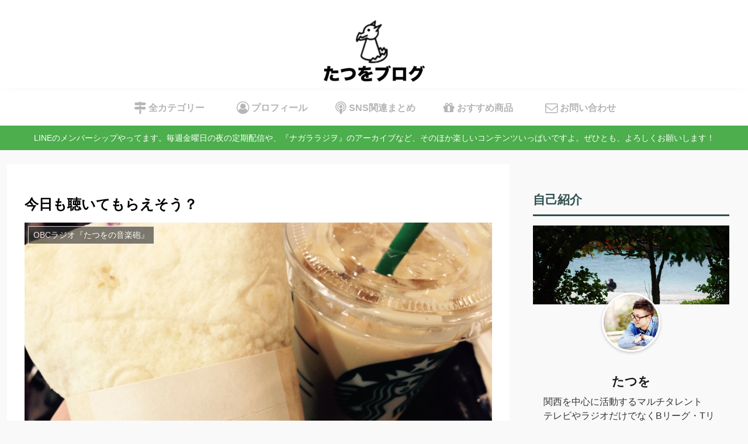

--- FILE ---
content_type: text/html; charset=utf-8
request_url: https://www.google.com/recaptcha/api2/aframe
body_size: 257
content:
<!DOCTYPE HTML><html><head><meta http-equiv="content-type" content="text/html; charset=UTF-8"></head><body><script nonce="bApd3--YcUo2rXq_4u3eqQ">/** Anti-fraud and anti-abuse applications only. See google.com/recaptcha */ try{var clients={'sodar':'https://pagead2.googlesyndication.com/pagead/sodar?'};window.addEventListener("message",function(a){try{if(a.source===window.parent){var b=JSON.parse(a.data);var c=clients[b['id']];if(c){var d=document.createElement('img');d.src=c+b['params']+'&rc='+(localStorage.getItem("rc::a")?sessionStorage.getItem("rc::b"):"");window.document.body.appendChild(d);sessionStorage.setItem("rc::e",parseInt(sessionStorage.getItem("rc::e")||0)+1);localStorage.setItem("rc::h",'1769857903007');}}}catch(b){}});window.parent.postMessage("_grecaptcha_ready", "*");}catch(b){}</script></body></html>